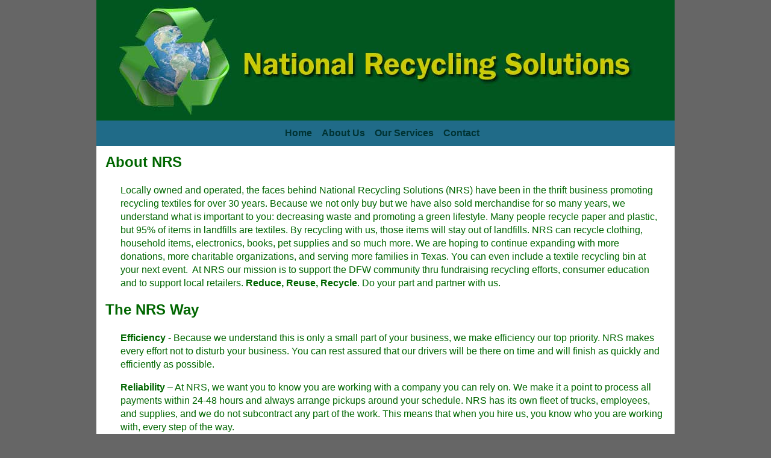

--- FILE ---
content_type: text/html
request_url: http://nrs-tx.com/about.html
body_size: 1654
content:
<!DOCTYPE html PUBLIC "-//W3C//DTD XHTML 1.0 Transitional//EN" "http://www.w3.org/TR/xhtml1/DTD/xhtml1-transitional.dtd">
<html xmlns="http://www.w3.org/1999/xhtml"><!-- InstanceBegin template="/Templates/NRS_template.dwt" codeOutsideHTMLIsLocked="false" -->
<head>
<meta http-equiv="Content-Type" content="text/html; charset=UTF-8" />
<!-- InstanceBeginEditable name="doctitle" -->
<title>National Recycling Solutions - About NRS</title>
<!-- InstanceEndEditable -->
<link href="_css/NRS.css" rel="stylesheet" type="text/css" />
<!-- InstanceBeginEditable name="head" -->
<!-- InstanceEndEditable -->
</head>

<body>

<div class="container">
  <div class="header"><a href="/index.html"><img src="_images/headerNRSlogo.jpg" alt="NRS Logo" width="239" height="200" id="logo" /></a><img src="_images/headerGraphic.jpg" width="721" height="200" alt="National Recycling Solutions
" /><!-- end .header --></div>
  <div id="mainNav">
  <ul>
    <li><a href="/index.html">Home</a></li>
    <li><a href="about.html">About Us</a></li>
    <li><a href="services.html">Our Services</a></li>
   
    <li><a href="contact.html">Contact</a></li></ul>
</div>
  <!-- InstanceBeginEditable name="MainRegion" -->
  <div class="content">
    <h2>About NRS</h2>
<p>Locally owned and operated, the faces behind National Recycling Solutions (NRS) have been in the thrift business promoting recycling textiles for over 30 years. Because we not only buy but we have also sold merchandise for so many years, we understand what is important to you: decreasing waste and promoting a green lifestyle. Many people recycle paper and plastic, but 95% of items in landfills are textiles. By recycling with us, those items will stay out of landfills. NRS can recycle clothing, household items, electronics, books, pet supplies and so much more. We are hoping to continue expanding with more donations, more charitable organizations, and serving more families in Texas. You can even include a textile recycling bin at your next event.  At NRS our mission is to support the DFW community thru fundraising recycling efforts, consumer education and to support local retailers. <strong>Reduce, Reuse, Recycle</strong>. Do your part and partner with us.</p>
<h2>The NRS Way</h2>
<p><!-- end .content -->
  <strong>Efficiency</strong>&nbsp;- Because we understand this is only a small part of your business, we make efficiency our top priority. NRS makes every effort not to disturb your business. You can rest assured that our drivers will be there on time and will finish as quickly and efficiently as possible.&nbsp;<br />
</p>
<p><strong>Reliability</strong>&nbsp;– At NRS, we want you to know you are working with a company you can rely on. We make it a point to process all payments within 24-48 hours and always arrange pickups around your schedule. NRS has its own fleet of trucks, employees, and supplies, and we do not subcontract any part of the work. This means that when you hire us, you know who you are working with, every step of the way.<br />
</p>
<p><strong>Accuracy</strong>&nbsp;– We believe cutting out as many variables as possible is a key to optimum success. We always weigh our trucks before and after each pick up, and provide you with copies of certified weight tickets each time.</p>
<p>&nbsp;</p>
  </div>
  <!-- InstanceEndEditable -->
  <div class="footer"><!-- end .footer --></div>
  <!-- end .container --></div>
</body>
<!-- InstanceEnd --></html>


--- FILE ---
content_type: text/css
request_url: http://nrs-tx.com/_css/NRS.css
body_size: 1769
content:
@charset "UTF-8";
body {
	font: 100%/1.4 Verdana, Arial, Helvetica, sans-serif;
	background-color: #666666;
	margin: 0;
	padding: 0;
	color: #060;
}

/* ~~ Element/tag selectors ~~ */
ul, ol, dl { /* Due to variations between browsers, it's best practices to zero padding and margin on lists. For consistency, you can either specify the amounts you want here, or on the list items (LI, DT, DD) they contain. Remember that what you do here will cascade to the .nav list unless you write a more specific selector. */
	padding: 0;
	margin: 0;
}
h1, h2, h3, h4, h5, h6, p {
	margin-top: 0;	 /* removing the top margin gets around an issue where margins can escape from their containing div. The remaining bottom margin will hold it away from any elements that follow. */
	padding-right: 15px;
	padding-left: 15px; /* adding the padding to the sides of the elements within the divs, instead of the divs themselves, gets rid of any box model math. A nested div with side padding can also be used as an alternate method. */
	margin-left: 0px;
}
label {
	color: #333333;
	font-size: small;
}
a img { /* this selector removes the default blue border displayed in some browsers around an image when it is surrounded by a link */
	border: none;
}
/* ~~ Styling for your site's links must remain in this order - including the group of selectors that create the hover effect. ~~ */
a:link {
	color: #0000FF;
	text-decoration: underline; /* unless you style your links to look extremely unique, it's best to provide underlines for quick visual identification */
}
a:visited {
	color: #6E6C64;
	text-decoration: underline;
}
a:hover, a:active, a:focus { /* this group of selectors will give a keyboard navigator the same hover experience as the person using a mouse. */
	text-decoration: none;
	color: #0066FF;
}

/* ~~ this fixed width container surrounds the other divs ~~ */
.container {
	width: 960px;
	background-color: #FFFFFF;
	margin: 0 auto; /* the auto value on the sides, coupled with the width, centers the layout */
}

/* ~~ the header is not given a width. It will extend the full width of your layout. It contains an image placeholder that should be replaced with your own linked logo ~~ */
.header {
	background-color: #FFFFFF;
}

/* ~~ This is the layout information. ~~ 

1) Padding is only placed on the top and/or bottom of the div. The elements within this div have padding on their sides. This saves you from any "box model math". Keep in mind, if you add any side padding or border to the div itself, it will be added to the width you define to create the *total* width. You may also choose to remove the padding on the element in the div and place a second div within it with no width and the padding necessary for your design.

*/

.content {

	padding: 10px 0;
}

/* ~~ The footer ~~ */
.footer {
	padding: 10px 0;
	background-color: #206B88;
}

/* ~~ miscellaneous float/clear classes ~~ */
.fltrt {  /* this class can be used to float an element right in your page. The floated element must precede the element it should be next to on the page. */
	float: right;
	margin-left: 8px;
}
.fltlft { /* this class can be used to float an element left in your page. The floated element must precede the element it should be next to on the page. */
	float: left;
	margin-right: 8px;
}
.clearfloat { /* this class can be placed on a <br /> or empty div as the final element following the last floated div (within the #container) if the #footer is removed or taken out of the #container */
	clear:both;
	height:0;
	font-size: 1px;
	line-height: 0px;
}#mainNav ul li a:link, a:visited {
	color: #003333;
	font-weight: bold;
	text-decoration: none;
}
#mainNav ul {
	margin: 0px;
	padding: 0px;
}
#mainNav ul li {
	list-style-type: none;
	display: inline;
	margin-right: 12px;
}
#mainNav {
	padding-top: 10px;
	padding-right: 10px;
	padding-bottom: 10px;
	padding-left: 10px;
	text-align: center;
	background-color: #206B88;
}
#mainNav ul li a:hover, a:active, a:focus {
	color: #09C;
}
p   {
	margin-left: 25px;
}
.content ul li {
	padding-left: 0px;
	margin-left: 60px;
}
.sidebar {
	float: right;
	margin-left: 10px;
	padding-left: 0px;
	padding-top: 0px;
	padding-bottom: 0px;
	padding-right: 0px;
	margin-bottom: 0px;
	margin-top: 0px;
	margin-right: 0px;
	width: 270px;
}
